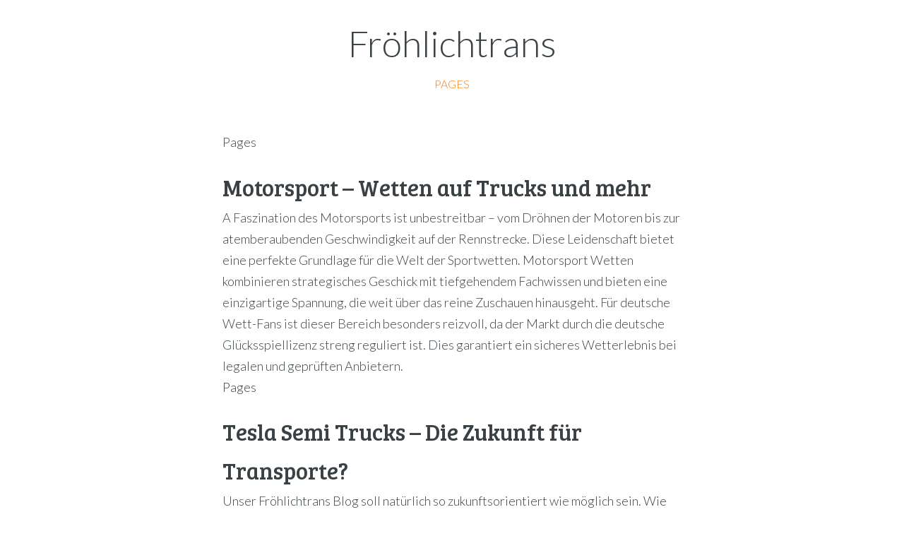

--- FILE ---
content_type: text/html; charset=utf-8
request_url: https://www.froehlichtrans.de/pages/
body_size: 3750
content:
<!doctype html><html lang=de-de><head><meta charset=utf-8><meta http-equiv=x-ua-compatible content="IE=edge"><title>Fröhlichtrans</title><meta name=robots content="index, follow"><meta name=googlebot content=noarchive><link rel=canonical href=https://www.froehlichtrans.de/pages/><meta name=HandheldFriendly content=True><meta name=viewport content="width=device-width,initial-scale=1"><link rel=alternate type=application/rss&#43;xml href=https://www.froehlichtrans.de/pages/index.xml><link rel=stylesheet type=text/css href=/assets/css/normalize.css><link rel=stylesheet type=text/css href=/assets/css/icons.css><link rel=stylesheet type=text/css href=/assets/css/screen.css><link href="https://fonts.googleapis.com/css?family=Bree+Serif|Lato:100,100i,300,300i,400,400i,700,700i|Source+Code+Pro:300,400,500,700" rel=stylesheet><script src=https://cdn.jsdelivr.net/npm/jquery@1.12.4/dist/jquery.min.js></script><script type=text/javascript src=/assets/bigfoot/dist/bigfoot.js></script><link rel=stylesheet type=text/css href=/assets/bigfoot/dist/bigfoot-number.css><script type=text/javascript>$.bigfoot();</script></head><body class=tag-template><header class=main-header><div class=main-header-content><h1 class=blog-title><a href=/>Fröhlichtrans</a></h1></div><div class=nav><a class="nav- nav-current" role=presentation href=/pages/>Pages</a></div></header><main class=content role=main><div><div><span class="f6 db">Pages</span><h1 class="f3 near-black"><a href=/motorsport.html class="link black dim">Motorsport – Wetten auf Trucks und mehr</a></h1><div class="nested-links f5 lh-copy nested-copy-line-height">A Faszination des Motorsports ist unbestreitbar – vom Dröhnen der Motoren bis zur atemberaubenden Geschwindigkeit auf der Rennstrecke. Diese Leidenschaft bietet eine perfekte Grundlage für die Welt der Sportwetten.
Motorsport Wetten kombinieren strategisches Geschick mit tiefgehendem Fachwissen und bieten eine einzigartige Spannung, die weit über das reine Zuschauen hinausgeht.
Für deutsche Wett-Fans ist dieser Bereich besonders reizvoll, da der Markt durch die deutsche Glücksspiellizenz streng reguliert ist. Dies garantiert ein sicheres Wetterlebnis bei legalen und geprüften Anbietern.</div></div></div><div><div><span class="f6 db">Pages</span><h1 class="f3 near-black"><a href=/tesla-semi-trucks.html class="link black dim">Tesla Semi Trucks – Die Zukunft für Transporte?</a></h1><div class="nested-links f5 lh-copy nested-copy-line-height">Unser Fröhlichtrans Blog soll natürlich so zukunftsorientiert wie möglich sein. Wie könnten wir da nicht über den heißumstrittenen Tesla Semi Truck berichten. Wir haben genauer hingesehen, welche Vorteile das Einsetzen des Tesla Trucks hätte und was das für das Leben der Truckfahrer bedeuten würde.
Was ist der Tesla Semi Truck? Der Tesla Semi ist ein vollelektrischer, batteriebetriebener Klasse-8-Sattelschlepper, der von Tesla, Inc. entwickelt wird. Zwei Konzeptfahrzeuge wurden im November 2017 vorgestellt, und die Produktion ist für 2021 geplant.</div></div></div><div><div><span class="f6 db">Pages</span><h1 class="f3 near-black"><a href=/sportwetten-deutschland.html class="link black dim">Sportwetten in Deutschland - Anbieter, Märkte, Tipps &amp; Steuern im Juli 2025</a></h1><div class="nested-links f5 lh-copy nested-copy-line-height">Sportwetten Deutschland gehört zu den am stärksten regulierten Online-Märkten in Europa. Wer hier wetten möchte, braucht nicht nur gute Quoten, sondern auch verlässliche und sichere Anbieter mit Lizenz.
In unserem Überblick für Juli 2025 zeigen wir, worauf Sie bei der Auswahl achten sollten – von Lizenzstatus über Boni bis zu Steuern.
Ein besonderes Augenmerk legen wir auf Wettanbieter mit deutscher Lizenz, da sie Ihnen den höchsten Spielerschutz und eine rechtlich abgesicherte Wettumgebung bieten.</div></div></div><div><div><span class="f6 db">Pages</span><h1 class="f3 near-black"><a href=/sportwetten-oesterreich.html class="link black dim">Sportwetten Österreich 2025 – Beste Anbieter, Quoten &amp; Tipps</a></h1><div class="nested-links f5 lh-copy nested-copy-line-height">Alles, was du 2025 über Sportwetten Österreich wissen musst, kompakt und verständlich zusammengefasst.
Sportwetten Österreich boomen! Immer mehr Menschen in der Alpenrepublik entdecken Online-Wetten für sich. Ob Fußball, Tennis oder Wintersport die Vielfalt an Wettoptionen, Quoten und Livewetten ist beeindruckend.
Gleichzeitig stellen sich wichtige Fragen: Welche Wettanbieter Österreich sind seriös? Wie funktioniert die Steuerregelung? Und welche Strategien erhöhen die Gewinnchancen? Dieser umfassende Guide liefert dir alle Antworten, damit du von den besten Österreich Sportwetten profitieren kannst.</div></div></div><div><div><span class="f6 db">Pages</span><h1 class="f3 near-black"><a href=/neue-online-casinos-2025-bonus-ohne-einzahlung.html class="link black dim">Neue Online Casinos 2025: Bonus ohne Einzahlung</a></h1><div class="nested-links f5 lh-copy nested-copy-line-height">Im Jahr 2025 bieten viele neue Online-Casinos in Deutschland attraktive Online Casino Freispiele ohne Einzahlung an.
Diese ermöglichen es Spielern, ohne finanzielles Risiko verschiedene Spiele auszuprobieren und möglicherweise echtes Geld zu gewinnen.
Doch welche Angebote sind wirklich lohnenswert? Und worauf sollte man bei der Wahl eines neuen Online-Casinos mit Bonus ohne Einzahlung achten?
In diesem erweiterten Leitfaden finden Sie eine umfassende Übersicht über die besten Boni, Tipps zur optimalen Nutzung und wichtige Kriterien für die Auswahl eines Casinos.</div></div></div><div><div><span class="f6 db">Pages</span><h1 class="f3 near-black"><a href=/sport.html class="link black dim">Sport und Transport</a></h1><div class="nested-links f5 lh-copy nested-copy-line-height">Sport und Transport sind zwei Bereiche, die auf den ersten Blick wenig miteinander zu tun haben scheinen. Doch bei genauerer Betrachtung wird deutlich, dass eine effiziente Mobilität für den reibungslosen Ablauf von sportlichen Aktivitäten unerlässlich ist.Bei Fröhlichtrans und diesem Blog geht es natürlich nicht nur um allgemeine Transporte. In diesem Artikel beleuchten wir die verschiedenen Aspekte, wie Sport und Transport zusammenwirken, um sportliche Events, Trainingseinheiten und die Bewegung von Sportlern zu ermöglichen.</div></div></div><div><div><span class="f6 db">Pages</span><h1 class="f3 near-black"><a href=/trucker-spielautomaten.html class="link black dim">Trucker Spielautomaten – so spielen Sie Slots unterwegs</a></h1><div class="nested-links f5 lh-copy nested-copy-line-height">Auf unserem Fröhlichtrans Blog wollen wir einfach alles abdecken. Deswegen haben wir uns auch mit dem mobilen Spielen beschäftigt und zu diesem Anlass diesen Artikel geschrieben. Durch die vielen mobilen Angebote ist es inzwischen kaum noch ein Problem unterwegs zu spielen. Aber gibt es vielleicht auch Spielautomaten und Slots im Trucker Thema?
Welche Slots mit Truck-Thematik gibt es? Spielautomaten und Slots gibt es in allen möglichen Designs und Ausführungen.</div></div></div><div><div><span class="f6 db">Pages</span><h1 class="f3 near-black"><a href=/hobbys-unterwegs.html class="link black dim">Hobbys unterwegs – So wird es nicht langweilig</a></h1><div class="nested-links f5 lh-copy nested-copy-line-height">Wir bei Fröhlichtrans wollen mit unserem Blog viele verschiedene Bereiche abdecken. Und weil uns Trucker und Truckfahrer einfach am Herzen liegen, haben wir uns hier mit einem sehr verbreiteten Problem auseinandergesetzt. Denn die meisten Truckfahrer verlieren ihre Hobbys, weil sie immer auf Reisen sind. Aber das muss nicht sein, wir erklären, wie es geht!
Hobbys und Reisen – ist es unmöglich? Die meisten Truckfahrer haben nicht nur mit Einsamkeit zu kämpfen, sondern auch mit fehlender Bewegung und Langeweile.</div></div></div><div><div><span class="f6 db">Pages</span><h1 class="f3 near-black"><a href=/trucker-sport.html class="link black dim">Trucker Sport – Diese Übungen lohnen sich</a></h1><div class="nested-links f5 lh-copy nested-copy-line-height">Bei Fröhlichtrans geht es uns vor allem um fröhliche Mitarbeiter. Aber vor allem für sitzende Tätigkeiten kommt es immer wieder zu Rückenproblemen und Schmerzen. Deswegen sollten Brummifahrer versuchen fit zu bleiben und die eine oder andere Übung in den Alltag zu integrieren.
Warum Trucker Sport Sinn macht Wenn Sie den ganzen Tag sitzen, dann kann das sehr belastend für den Körper sein. Vor allem der Rücken wird durch das Sitzen sehr stark beansprucht.</div></div></div><div><div><span class="f6 db">Pages</span><h1 class="f3 near-black"><a href=/container-transport.html class="link black dim">Container Transport – große Güter von A nach B</a></h1><div class="nested-links f5 lh-copy nested-copy-line-height">In dem Blog Fröhlichtrans geht es um Transporte jeder Art. Trotzdem denken die meisten bei Transporten in erster Linie an kleine Güter, die problemlos in einem LKW geladen werden können. Hier in diesem Beitrag möchten wir einen kleinen Überblick über Container Transporte geben.
Was sind Container Transporte? Bei einem Container Transport werden die zu transportierenden Güter in einen Container geladen, weil sie beispielsweise zu groß oder sperrig für eine andere Transportform sind.</div></div></div><nav class=pagination role=navigation><span class=page-number>Page 1 of 2</span>
<a class=older-posts href=/pages/page/2/>Older Posts &rarr;</a></nav></main><footer class=site-footer><div class=partners-menu><h2></h2><div></div></div><section class=rss><a class="subscribe-button icon-feed" href=/index.xml></a></section><section class=copyright>&copy; 2025 Fröhlichtrans</section></footer><script defer src="https://static.cloudflareinsights.com/beacon.min.js/vcd15cbe7772f49c399c6a5babf22c1241717689176015" integrity="sha512-ZpsOmlRQV6y907TI0dKBHq9Md29nnaEIPlkf84rnaERnq6zvWvPUqr2ft8M1aS28oN72PdrCzSjY4U6VaAw1EQ==" data-cf-beacon='{"version":"2024.11.0","token":"1aff4790e46d4498b71b4541c151b75b","r":1,"server_timing":{"name":{"cfCacheStatus":true,"cfEdge":true,"cfExtPri":true,"cfL4":true,"cfOrigin":true,"cfSpeedBrain":true},"location_startswith":null}}' crossorigin="anonymous"></script>
</body></html>